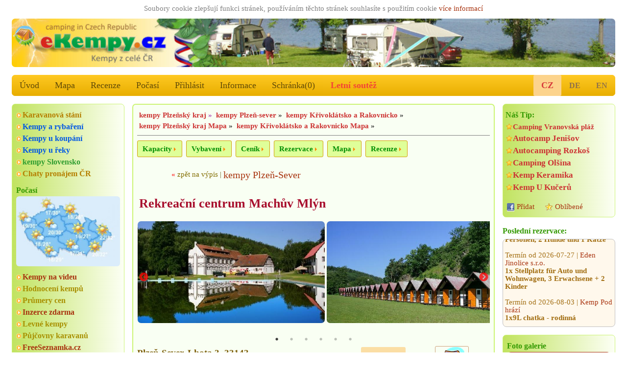

--- FILE ---
content_type: text/html; charset=utf-8
request_url: https://ekempy.cz/plzensky-kraj/plzen-sever/714-rekreacni-centrum-machuv-mlyn-plzen-sever
body_size: 16119
content:


<!DOCTYPE html>
<html lang="cs">
<head>

<title>Rekreační centrum Machův Mlýn - Plzeň-Sever, Plzeň-sever | eKempy.cz</title>

	<meta charset="utf-8" />
	<meta http-equiv="Content-Type" content="text/html; charset=utf-8"/>
  <meta name="author" content="eKempy.cz" />
  <meta name="page-topic" content="eKempy.cz Rekreační centrum Machův Mlýn Plzeň-Sever Plzeň-sever, detail kemp, kempy česko, mapa, kemping, campsites, autokempy, stany, chatky, mobilní domy, bungalovy, tábořiště, camp, hodnocení recenze ceny fotky mapa, www camping cz dovolená ubytování apartmány" />  
  <meta name="robots" content="index,follow" />	 
   
	<meta name="MobileOptimized" content="600"/> 
	<meta name="viewport" content="width=device-width, initial-scale=1.0, user-scalable=1, target-densitydpi=medium-dpi" />
	<meta name="HandheldFriendly" content="True" />	

	<link rel="home" href="https://www.ekempy.cz" />
  <meta name="language" content="cs" />	
	
  <meta name="description" content="Rekreační centrum Machův Mlýn Plzeň-Sever, Plzeň-sever, Machův mlýn je oblíbené středisko letní rekreace situované v chráněné oblasti Kř.. INFORMACE, ceny, foto, mapa, hodnocení, online rezervace levněji u majitele, ubytování.. bungalovy, kempová místa, karavany, chatky, pokoje, apartmány, mobilní domy, stany" />
  <meta name="keywords" content="eKempy.cz Rekreační centrum Machův Mlýn Plzeň-Sever Plzeň-sever, detail kemp, kempy česko, mapa, kemping, campsites, autokempy, stany, chatky, mobilní domy, bungalovy, tábořiště, camp, hodnocení recenze ceny fotky mapa, www camping cz dovolená ubytování apartmány" />


  <meta name="twitter:image" content="https://www.ekempy.cz/img/cz/foto_640/454-machuv-mlyn-plzen-sever.jpg"/>
  <meta name="twitter:card" content="summary">
  <meta name="twitter:title" content="Rekreační centrum Machův Mlýn - Plzeň-Sever, Plzeň-sever | eKempy.cz">
  <meta name="twitter:description" content="Machův mlýn je oblíbené středisko letní rekreace situované v chráněné oblasti Křivoklátska. Leží v malebném údolí Javorn..">
  <meta name="twitter:url" content="https://www.ekempy.cz/plzensky-kraj/plzen-sever/714-rekreacni-centrum-machuv-mlyn-plzen-sever">
  
  <meta property="og:url" content="https://www.ekempy.cz/plzensky-kraj/plzen-sever/714-rekreacni-centrum-machuv-mlyn-plzen-sever"/>  
  <meta property="og:locale" content="cs" />
  <meta property="og:image" content="https://www.ekempy.cz/img/cz/foto_640/454-machuv-mlyn-plzen-sever.jpg"/>
  <meta property="og:title" content="Rekreační centrum Machův Mlýn - Plzeň-Sever, Plzeň-sever | eKempy.cz"/>
  <meta property="og:description" content="Machův mlýn je oblíbené středisko letní rekreace situované v chráněné oblasti Křivoklátska. Leží v malebném údolí Javorn.."/>
  <meta property="og:site_name" content="eKempy.cz"/>
  <meta property="place:location:latitude" content="49.9891"><meta property="place:location:longitude" content="13.6495"><meta property="place:city" content="Plzeň-Sever"><meta property="place:postal-code" content="33143"><meta property="og:type" content="place"/><link rel="canonical" href="https://www.ekempy.cz/plzensky-kraj/plzen-sever/714-rekreacni-centrum-machuv-mlyn-plzen-sever"><meta property="place:country" content="Česko">
  
  
  <link rel="apple-touch-icon" sizes="180x180" href="https://www.ekempy.cz/images/logo_180.png" />
  <link rel="icon" type="image/png" sizes="32x32" href="https://www.ekempy.cz/images/logo_32.png" />
  <link rel="icon" type="image/png" sizes="16x16" href="https://www.ekempy.cz/images/logo_16.png" />
  <link rel="icon" type="image/svg+xml" href="https://www.ekempy.cz/images/logo.svg">
  <link rel="icon" href="https://www.ekempy.cz/images/logo_ico.ico">
  
<link rel="stylesheet" href="/css/w3.css">
<link rel="stylesheet" href="/css/design.css">
<link rel="stylesheet" href="/css/media.css">
<link rel="stylesheet" type="text/css" href="/js/slick/slick.css?v2022" media="all">
<link rel="stylesheet" type="text/css" href="/js/slick/slick-theme.css?v2022" media="all">

<link rel="stylesheet" type="text/css" href="/js/owl-carousel/assets/owl.transitions.css" media="all" />
<link rel="stylesheet" type="text/css" href="/js/owl-carousel/assets/owl.carousel.css" media="all" />

<link rel="stylesheet" type="text/css" href="/js/fancybox-master/dist/jquery.fancybox.min.css" media="all" />
</head>

  <script async src="https://pagead2.googlesyndication.com/pagead/js/adsbygoogle.js?client=ca-pub-9502376536968499" crossorigin="anonymous"></script>
  
<script type="text/javascript" src="/js/schr.js"></script><body class="w3-myfont">
 <div class="" id="global_c0"><div style="text-align:center;color:gray;padding:2px;width:100%;">Soubory cookie zlepšují funkci stránek, používáním těchto stránek souhlasíte s použitím cookie 
 <a href="https://policies.google.com/technologies/partner-sites" target="_blank">více informací</a>

	   </div> 
<header class="m-header w3-hide-small"><img src="https://www.ekempy.cz/images/header_cz0.jpg" alt="eKempy.cz">
</header>
<header class="m-header w3-hide-medium w3-hide-large"><a href="/" style="padding:0px;"><img src="/images/header600_cz0.jpg" alt="eKempy.cz"></a>
</header>

<div class="w3-bar w3-amber m-radius w3-large w3-hide-small m-alista">    <!-- menu -->
  <a href="/" class="w3-bar-item w3-button w3-mobile w3-opacity" alt="Úvod">Úvod</a>
  <a href="/mapa/cesko" class="w3-bar-item w3-button w3-mobile w3-opacity" alt="Mapa">Mapa</a>
<a href="/recenze" class="w3-bar-item w3-button w3-mobile w3-opacity" alt="Recenze">Recenze</a>

  <a href="/pocasi" class="w3-bar-item w3-button w3-mobile w3-opacity" alt="Počasí">Počasí</a>
  <a href="https://www.ekempy.cz/prihlasit" class="w3-bar-item w3-button w3-mobile w3-opacity" alt="Přihlásit">Přihlásit</a>      
  <a href="/informace" class="w3-bar-item w3-button w3-mobile w3-opacity" alt="Informace">Informace</a>
  <a href="/schranka" class="w3-bar-item w3-button w3-mobile w3-opacity" id="s_tl" alt="Schránka">Schránka(<span id="s_pocet">0</span>)</a>
<a href="/letni-soutez" title="Letní soutěž 2026, vyhrajte pobyty zadarmo.." class="w3-bar-item w3-button w3-text-red w3-mobile"><b>Letní soutěž</b></a>	
	<div class="lang">
  
	  <a href="https://www.ekempy.cz/plzensky-kraj/plzen-sever/714-rekreacni-centrum-machuv-mlyn-plzen-sever" class="w3-bar-item w3-button akt" alt="česky">CZ</a>
      <a href="https://www.campingplatze.cz/plzensky-kraj/plzen-sever/714-rekreacni-centrum-machuv-mlyn-plzen-sever" class="w3-bar-item w3-button" alt="Deutsch">DE</a>
      <a href="https://www.czechcamping.com/plzensky-kraj/plzen-sever/714-rekreacni-centrum-machuv-mlyn-plzen-sever" class="w3-bar-item w3-button" alt="English">EN</a></div>      
</div>

<div class="w3-bar w3-green w3-xlarge w3-hide-large w3-hide-medium" style="position:sticky; top:0px;z-index:111;max-height:52px;overflow:unset;">
  <a href="#" class="w3-button w3-bar-item w3-hover-blue" onclick="w3_open(); return false;">&#9776;</a>

  <a href="/" class="w3-bar-item w3-button w3-hover-blue">&#8962;</a>
  <a href="/hledani" class="w3-bar-item w3-button w3-hover-blue" alt="Hledat">Hledat</a>
  <a href="/schranka" class="w3-bar-item w3-button w3-hover-blue" alt="Schránka">Schránka(<span id="s_pocet1">0</span>)</a>
  <a href="/mapa/cesko" class="w3-bar-item w3-button w3-hover-blue" alt="Mapa">Mapa</a>   
  
<div class="w3-sidebar w3-bar-block w3-border w3-xlarge w3-hide-large w3-hide-medium w3-animate-opacity" style="display:none;" id="mySidebar">
  <a href="/recenze" class="w3-bar-item w3-button w3-hover-blue" alt="Recenze">Recenze</a>
  <a href="/pocasi" class="w3-bar-item w3-button w3-hover-blue" alt="Počasí">🌤️ Počasí</a>
  <a href="/informace" class="w3-bar-item w3-button w3-hover-blue" alt="Informace">Informace</a>
  <a href="https://www.ekempy.cz/prihlasit" class="w3-bar-item w3-button w3-hover-blue" alt="Přihlásit">Přihlásit</a><a href="/letni-soutez" class="w3-bar-item w3-button w3-hover-blue" style="color:#CF2518;" alt="Letní soutěž"><b>Letní soutěž</b></a><a href="/facebook" class="w3-bar-item w3-button w3-hover-blue" alt="Facebook">✨ Facebook akce slevy</a><a href="https://www.ekempy.cz/plzensky-kraj/plzen-sever/714-rekreacni-centrum-machuv-mlyn-plzen-sever" class="w3-bar-item w3-button  w3-hover-blue w3-right" alt="česky">CZ verze</a>
      <a href="https://www.campingplatze.cz/plzensky-kraj/plzen-sever/714-rekreacni-centrum-machuv-mlyn-plzen-sever" class="w3-bar-item w3-button w3-hover-blue" alt="Deutsch">DE version</a>
      <a href="https://www.czechcamping.com/plzensky-kraj/plzen-sever/714-rekreacni-centrum-machuv-mlyn-plzen-sever" class="w3-bar-item w3-button w3-hover-blue" alt="English">EN version</a>
           
</div>

</div><div class="w3-row">
   <div class="w3-col w3-left m3 w3-hide-small" style="width:20%; min-width:200px; max-width:260px; padding-right:16px;">  
<div class="w3-container m-stin our-tip">  <div class="m-odkaz">  	<a href="/karavanova-stani" class="fo5" alt="Karavanová stání">Karavanová stání</a>  	<a href="/hledani?co1=kempy-pro-rybare" class="c13" alt="Kempy a rybaření">Kempy a rybaření</a>  	<a href="/kempy-u-vody" class="c13" alt="Kempy u koupání">Kempy u koupání</a>  	<a href="/cesko/reky" class="c13" alt="Kempy u řeky">Kempy u řeky</a>  	<a href="https://www.ekempy.sk" class="fo4" alt="kempy Slovensko">kempy Slovensko</a> <a target=\"_blank\" href="https://www.topchaty.cz" class="fo5" alt="Chaty k pronájmu" title="Chaty k pronájmu z celé ČR na TopChaty.cz">Chaty pronájem ČR</a>  </div>  <div class="wheater">
          <h2>Počasí</h2>
          <a href="/pocasi" alt="Počasí">
            <img class="ib" src="/images/pocasi_cz.jpg" title="Počasí Česko" >
          </a>
        </div>  <div class="m-odkaz"><a href="/video" alt="Kempy na videu">Kempy na videu</a>  	<a href="/hodnoceni" class="c15" alt="Hodnocení kempů">Hodnocení kempů</a>  	<a href="/prumery-cen" class="c15" alt="Průmery cen">Průmery cen</a>  	<a href="/inzerce" alt="Inzerce">Inzerce zdarma</a>  	<a href="/levne-kempy" class="c15" alt="Levné kempy">Levné kempy</a>  	<a href="/pujcovny-karavanu" class="c15" alt="Půjčovny karavanů">Půjčovny karavanů</a>  	<a target=\"_blank\" href="https://www.freeseznamka.cz" alt="seznamka">FreeSeznamka.cz</a>  </div>
</div>	
	<div class="w3-container m-stin kemp-list gallery1">
    <h2>Nejbližší v okolí:</h2>
		<div class="list a100a">			    
      <div class="item">
        <h3>
          <a href="/stredocesky-kraj/rakovnik/627-rekreacni-stredisko-pohoda-zvikovec">Rekreační středisko POHODA</a>
        </h3>
        <div class="img">
          <a href="/stredocesky-kraj/rakovnik/627-rekreacni-stredisko-pohoda-zvikovec">
            <img src="https://www.ekempy.cz/img/cz/foto_132/2577-rs-u-nejdeckych-zvikovec-kostelik.jpg" alt="Rekreační středisko POHODA" title="Rekreační středisko POHODA" />
          </a>
        </div>
        <div class="text">
          <strong>Zvíkovec</strong>
          <span>5Km</span>
        </div>
      </div>			    
      <div class="item">
        <h3>
          <a href="/plzensky-kraj/rokycany/457-kemp-zvikovec-u-varskych">Kemp Zvíkovec U Varských</a>
        </h3>
        <div class="img">
          <a href="/plzensky-kraj/rokycany/457-kemp-zvikovec-u-varskych">
            <img src="https://www.ekempy.cz/img/cz/foto_132/1053-kemp-zvikovec-u-varskych-zvikovec.jpg" alt="Kemp Zvíkovec U Varských" title="Kemp Zvíkovec U Varských" />
          </a>
        </div>
        <div class="text">
          <strong>Zvíkovec</strong>
          <span>5Km</span>
        </div>
      </div>			    
      <div class="item">
        <h3>
          <a href="/plzensky-kraj/rokycany/1466-kemp-pod-mostem-zvikovec">Kemp Pod mostem Zvíkovec</a>
        </h3>
        <div class="img">
          <a href="/plzensky-kraj/rokycany/1466-kemp-pod-mostem-zvikovec">
            <img src="https://www.ekempy.cz/img/cz/foto_132/6350-kemp-pod-mostem-zvikovec.jpg" alt="Kemp Pod mostem Zvíkovec" title="Kemp Pod mostem Zvíkovec" />
          </a>
        </div>
        <div class="text">
          <strong>Zvíkovec</strong>
          <span>5Km</span>
        </div>
      </div>			    
      <div class="item">
        <h3>
          <a href="/plzensky-kraj/rokycany/1161-kemp-a-taboriste-u-mloka-trimany">Kemp a tábořiště U Mloka</a>
        </h3>
        <div class="img">
          <a href="/plzensky-kraj/rokycany/1161-kemp-a-taboriste-u-mloka-trimany">
            <img src="https://www.ekempy.cz/img/cz/foto_132/4532-kemp-u-bobika-trimany.jpg" alt="Kemp a tábořiště U Mloka" title="Kemp a tábořiště U Mloka" />
          </a>
        </div>
        <div class="text">
          <strong>Třímany</strong>
          <span>6Km</span>
        </div>
      </div>			    
      <div class="item">
        <h3>
          <a href="/plzensky-kraj/plzen-sever/713-vodacke-taboriste-u-potucku-hlince">Vodácké tábořiště U potůčků</a>
        </h3>
        <div class="img">
          <a href="/plzensky-kraj/plzen-sever/713-vodacke-taboriste-u-potucku-hlince">
            <img src="https://www.ekempy.cz/img/cz/foto_132/1271-vodacke-taboriste-u-potucku-hlince.jpg" alt="Vodácké tábořiště U potůčků" title="Vodácké tábořiště U potůčků" />
          </a>
        </div>
        <div class="text">
          <strong>Hlince</strong>
          <span>6Km</span>
        </div>
      </div>			    
      <div class="item">
        <h3>
          <a href="/plzensky-kraj/plzen-sever/1802-rekreacni-stredisko-u-vozehaku-kozlany">Rekreační středisko U Vožeháku</a>
        </h3>
        <div class="img">
          <a href="/plzensky-kraj/plzen-sever/1802-rekreacni-stredisko-u-vozehaku-kozlany">
            <img src="https://www.ekempy.cz/img/cz/foto_132/10319-rekreacni-stredisko-u-vozehaku-kozlany.jpg" alt="Rekreační středisko U Vožeháku" title="Rekreační středisko U Vožeháku" />
          </a>
        </div>
        <div class="text">
          <strong>Kožlany</strong>
          <span>7Km</span>
        </div>
      </div>			    
      <div class="item">
        <h3>
          <a href="/stredocesky-kraj/rakovnik/1775-ubytovani-cechuv-mlyn-hrebecniky">Ubytování Čechův Mlýn</a>
        </h3>
        <div class="img">
          <a href="/stredocesky-kraj/rakovnik/1775-ubytovani-cechuv-mlyn-hrebecniky">
            <img src="https://www.ekempy.cz/img/cz/foto_132/9631-cechuv-mlyn-hrebecniky.jpg" alt="Ubytování Čechův Mlýn" title="Ubytování Čechův Mlýn" />
          </a>
        </div>
        <div class="text">
          <strong>Hřebečníky</strong>
          <span>8Km</span>
        </div>
      </div>			    
      <div class="item">
        <h3>
          <a href="/plzensky-kraj/plzen-sever/479-areal-na-rybarne-bohy">Areál Na Rybárně</a>
        </h3>
        <div class="img">
          <a href="/plzensky-kraj/plzen-sever/479-areal-na-rybarne-bohy">
            <img src="https://www.ekempy.cz/img/cz/foto_132/1209-areal-na-rybarne-bohy.jpg" alt="Areál Na Rybárně" title="Areál Na Rybárně" />
          </a>
        </div>
        <div class="text">
          <strong>Bohy </strong>
          <span>9Km</span>
        </div>
      </div>			    
      <div class="item">
        <h3>
          <a href="/stredocesky-kraj/rakovnik/621-kemp-ahoj-skryje-u-rakovnika">Kemp Ahoj</a>
        </h3>
        <div class="img">
          <a href="/stredocesky-kraj/rakovnik/621-kemp-ahoj-skryje-u-rakovnika">
            <img src="https://www.ekempy.cz/images/ico_logo.gif" alt="Kemp Ahoj" title="Kemp Ahoj" />
          </a>
        </div>
        <div class="text">
          <strong>Skryje u Rakovníka</strong>
          <span>9Km</span>
        </div>
      </div><br>
		</div>
	</div><div class="tagy1"><a href="https://www.ekempy.cz/cesko/machuv-kraj" class="fo5" alt="kempy Máchův kraj" title="kempy Máchův kraj">kempy Máchův kraj</a> <a href="https://www.ekempy.cz/cesko/oderske-vrchy" class="fo1" alt="kempy Oderské vrchy" title="kempy Oderské vrchy">kempy Oderské vrchy</a> <a href="https://www.ekempy.cz/cesko/jizerske-hory" class="fo5" alt="kempy Jizerské hory" title="kempy Jizerské hory">kempy Jizerské hory</a> <a href="https://www.ekempy.cz/cesko/podkrkonosi" class="fo4" alt="kempy Podkrkonoší" title="kempy Podkrkonoší">kempy Podkrkonoší</a> <a href="https://www.ekempy.cz/cesko/luhacovicko-vizovicka" class="fo3" alt="kempy Luhačovicko, Vizovická vrchovina" title="kempy Luhačovicko, Vizovická vrchovina">kempy Luhačovicko, Vizovická vrchovina</a> <a href="https://www.ekempy.cz/cesko/zdarske-vrchy" class="fo5" alt="kempy Žďárské vrchy" title="kempy Žďárské vrchy">kempy Žďárské vrchy</a> <a href="https://www.ekempy.cz/cesko/krusne-hory" class="fo3" alt="kempy Krušné hory" title="kempy Krušné hory">kempy Krušné hory</a> <a href="https://www.ekempy.cz/cesko/posumavi" class="fo4" alt="kempy Pošumaví" title="kempy Pošumaví">kempy Pošumaví</a> </div><div class="w3-container m-stin sch2"><div class="m-odkaz"><a href="https://www.topchaty.cz" target="_blank">TopChaty v ČR</a></div>
<a href="https://www.topchaty.cz" target="_blank" class="m-foto-scale he2"><img title="TopChaty z celé ČR" src="/images/promo_chata.jpg">Chaty k pronájmu z celé ČR nejlepší zimní pobyty bez provize..</a><br><a href="https://www.topchaty.cz/kralovehradecky-kraj/rychnov-nad-kneznou/1171-orlicke-zahori-77" target="_blank" class="m-foto-scale he2" alt="Orlické Záhoří 77"><img alt="Orlické Záhoří 77, Jadrná" title="TopChaty.cz - Orlické Záhoří 77, Jadrná" src="https://www.topchaty.cz/img/cc/foto_216/996-orlicke-zahori-77-jadrna.jpg" /><br><b>Orlické Záhoří 77</b><br></a><br><a href="https://www.topchaty.cz/zlinsky-kraj/vsetin/98-chalupa-bzove" target="_blank" class="m-foto-scale he2" alt="Chalupa Bzové"><img alt="Chalupa Bzové, Karolinka" title="TopChaty.cz - Chalupa Bzové, Karolinka" src="https://www.topchaty.cz/img/cc/foto_216/5088-chalupa-bzove-karolinka.jpg" /><br><b>Chalupa Bzové</b><br></a><br><a href="https://www.topchaty.cz/olomoucky-kraj/sumperk/394-chata-horalka" target="_blank" class="m-foto-scale he2" alt="Chata Horalka"><img alt="Chata Horalka, Kouty nad Desnou" title="TopChaty.cz - Chata Horalka, Kouty nad Desnou" src="https://www.topchaty.cz/img/cc/foto_216/5653-chata-horalka-kouty-nad-desnou.jpg" /><br><b>Chata Horalka</b><br></a></div><div class="w3-container m-stin gallery-title"><h2>Zajímavé foto</h2><div class="list">
      <div><a href="https://www.ekempy.cz/kraj-vysocina/pelhrimov/140-kemp-vyskytna-u-pelhrimova" alt="Kemp Vyskytná" class="m-foto-scale">
        <img alt="Kemp Vyskytná" title="Kemp Vyskytná, Vyskytná u Pelhřimova" src="https://www.ekempy.cz/img/cz/foto_216/12404-kemp-vyskytna-vyskytna-u-pelhrimova.jpg"/></a>
        <a href="https://www.ekempy.cz/kraj-vysocina/pelhrimov/140-kemp-vyskytna-u-pelhrimova" alt="Kemp Vyskytná" title="Kemp Vyskytná, Českomoravská vrchovina">Kemp Vyskytná</a>
      </div>
      <div><a href="https://www.ekempy.cz/moravskoslezsky-kraj/frydek-mistek/1420-kemp-pod-husaruvkou-sobesovice" alt="Kemp Pod Husarůvkou" class="m-foto-scale">
        <img alt="Kemp Pod Husarůvkou" title="Kemp Pod Husarůvkou, Soběšovice" src="https://www.ekempy.cz/img/cz/foto_216/8891-kemp-pod-husaruvkou-sobesovice.jpg"/></a>
        <a href="https://www.ekempy.cz/moravskoslezsky-kraj/frydek-mistek/1420-kemp-pod-husaruvkou-sobesovice" alt="Kemp Pod Husarůvkou" title="Kemp Pod Husarůvkou, Beskydy a Valašsko">Kemp Pod Husarůvkou</a>
      </div>
      <div><a href="https://www.ekempy.cz/jihocesky-kraj/jindrichuv-hradec/181-autokemp-jindris-jindrichuv-hradec" alt="Autokemp Jindřiš" class="m-foto-scale">
        <img alt="Autokemp Jindřiš" title="Autokemp Jindřiš, Jindřichův Hradec" src="https://www.ekempy.cz/img/cz/foto_216/10277-autokemp-jindris-jindrichuv-hradec.jpg"/></a>
        <a href="https://www.ekempy.cz/jihocesky-kraj/jindrichuv-hradec/181-autokemp-jindris-jindrichuv-hradec" alt="Autokemp Jindřiš" title="Autokemp Jindřiš, Česká Kanada">Autokemp Jindřiš</a>
      </div>
      <div><a href="https://www.ekempy.cz/kralovehradecky-kraj/jicin/538-kemp-dachova-horice-podkrkonosi" alt="Kemp DACHOVA" class="m-foto-scale">
        <img alt="Kemp DACHOVA" title="Kemp DACHOVA, Hořice v Podkrkonoší" src="https://www.ekempy.cz/img/cz/foto_216/19906-kemp-alegro-horice-v-podkrkonosi.jpg"/></a>
        <a href="https://www.ekempy.cz/kralovehradecky-kraj/jicin/538-kemp-dachova-horice-podkrkonosi" alt="Kemp DACHOVA" title="Kemp DACHOVA, Podkrkonoší">Kemp DACHOVA</a>
      </div>
      <div><a href="https://www.ekempy.cz/ustecky-kraj/litomerice/1611-fkk-kemp-ustek-bez-plavek" alt="FKK kemp Úštěk (bez plavek)" class="m-foto-scale">
        <img alt="FKK kemp Úštěk (bez plavek)" title="FKK kemp Úštěk (bez plavek), Úštěk" src="https://www.ekempy.cz/img/cz/foto_216/10835-fkk-kemp-ustek-bez-plavek.jpg"/></a>
        <a href="https://www.ekempy.cz/ustecky-kraj/litomerice/1611-fkk-kemp-ustek-bez-plavek" alt="FKK kemp Úštěk (bez plavek)" title="FKK kemp Úštěk (bez plavek), České Středohoří">FKK kemp Úštěk (bez plavek)</a>
      </div>
      <div><a href="https://www.ekempy.cz/zlinsky-kraj/uherske-hradiste/51-eurocamping-bojkovice" alt="Eurocamping Bojkovice" class="m-foto-scale">
        <img alt="Eurocamping Bojkovice" title="Eurocamping Bojkovice, Bojkovice" src="https://www.ekempy.cz/img/cz/foto_216/9903-eurocamping-bojkovice.jpg"/></a>
        <a href="https://www.ekempy.cz/zlinsky-kraj/uherske-hradiste/51-eurocamping-bojkovice" alt="Eurocamping Bojkovice" title="Eurocamping Bojkovice, Slovácko">Eurocamping Bojkovice</a>
      </div></div></div>	
	<div class="w3-container m-stin kemp-list gallery1 a100a">
    <a href="/hodnoceni" alt="Nejvíce zobrazované:"><h2>Nejvíce zobrazované:</h2></a>
		<div class="list">			    
      <div class="item">
        <h3>
          <a href="/plzensky-kraj/plzen-sever/407-kemp-keramika-hracholusky" alt="Kemp Keramika">Kemp Keramika</a>
        </h3>
        <div class="img">
          <a href="/plzensky-kraj/plzen-sever/407-kemp-keramika-hracholusky" alt="Kemp Keramika">
            <img src="https://www.ekempy.cz/img/cz/foto_216/5374-kemp-keramika-hracholusky.jpg" alt="Kemp Keramika" title="Kemp Keramika" />
          </a>
        </div>
        <div class="text">
          <strong>Hracholusky</strong>
          <span>1772x</span>
        </div>
      </div>			    
      <div class="item">
        <h3>
          <a href="/jihocesky-kraj/cesky-krumlov/130-camping-olsina-lipno-cerna-v-posumavi" alt="Camping Olšina - Lipno">Camping Olšina - Lipno</a>
        </h3>
        <div class="img">
          <a href="/jihocesky-kraj/cesky-krumlov/130-camping-olsina-lipno-cerna-v-posumavi" alt="Camping Olšina - Lipno">
            <img src="https://www.ekempy.cz/img/cz/foto_216/11305-camping-olsina-lipno-cerna-v-posumavi.jpg" alt="Camping Olšina - Lipno" title="Camping Olšina - Lipno" />
          </a>
        </div>
        <div class="text">
          <strong>Černá v Pošumaví</strong>
          <span>1524x</span>
        </div>
      </div>			    
      <div class="item">
        <h3>
          <a href="/jihocesky-kraj/cesky-krumlov/205-autocamp-jenisov-lipno-horni-plana" alt="Autocamp Jenišov - Lipno">Autocamp Jenišov - Lipno</a>
        </h3>
        <div class="img">
          <a href="/jihocesky-kraj/cesky-krumlov/205-autocamp-jenisov-lipno-horni-plana" alt="Autocamp Jenišov - Lipno">
            <img src="https://www.ekempy.cz/img/cz/foto_216/2768-autocamp-jenisov-lipno-horni-plana.jpg" alt="Autocamp Jenišov - Lipno" title="Autocamp Jenišov - Lipno" />
          </a>
        </div>
        <div class="text">
          <strong>Horní Planá</strong>
          <span>1432x</span>
        </div>
      </div>			    
      <div class="item">
        <h3>
          <a href="/ustecky-kraj/litomerice/334-kemp-ustek-jezera-chmelar" alt="Kemp Úštěk u jezera Chmelař">Kemp Úštěk u jezera Chmelař</a>
        </h3>
        <div class="img">
          <a href="/ustecky-kraj/litomerice/334-kemp-ustek-jezera-chmelar" alt="Kemp Úštěk u jezera Chmelař">
            <img src="https://www.ekempy.cz/img/cz/foto_216/3125-kemp-ustek-u-jezera-chmelar.jpg" alt="Kemp Úštěk u jezera Chmelař" title="Kemp Úštěk u jezera Chmelař" />
          </a>
        </div>
        <div class="text">
          <strong>Úštěk</strong>
          <span>1413x</span>
        </div>
      </div>			    
      <div class="item">
        <h3>
          <a href="/jihomoravsky-kraj/znojmo/83-vranovska-plaz-holiday-park-nad-dyji" alt="Vranovská pláž - Holiday park">Vranovská pláž - Holiday park</a>
        </h3>
        <div class="img">
          <a href="/jihomoravsky-kraj/znojmo/83-vranovska-plaz-holiday-park-nad-dyji" alt="Vranovská pláž - Holiday park">
            <img src="https://www.ekempy.cz/img/cz/foto_216/12060-camping-vranovska-plaz-vranov-nad-dyji.jpg" alt="Vranovská pláž - Holiday park" title="Vranovská pláž - Holiday park" />
          </a>
        </div>
        <div class="text">
          <strong>Vranov nad Dyjí</strong>
          <span>1297x</span>
        </div>
      </div>			    
      <div class="item">
        <h3>
          <a href="/jihocesky-kraj/ceske-budejovice/131-camping-restaurant-bezdrev-hluboka-nad-vltavou" alt="Camping &amp; Restaurant BEZDREV">Camping &amp; Restaurant BEZDREV</a>
        </h3>
        <div class="img">
          <a href="/jihocesky-kraj/ceske-budejovice/131-camping-restaurant-bezdrev-hluboka-nad-vltavou" alt="Camping &amp; Restaurant BEZDREV">
            <img src="https://www.ekempy.cz/img/cz/foto_216/18665-camping-amp-restaurant-bezdrev-hluboka-nad-vltavou.jpg" alt="Camping &amp; Restaurant BEZDREV" title="Camping &amp; Restaurant BEZDREV" />
          </a>
        </div>
        <div class="text">
          <strong>Hluboká nad Vltavou</strong>
          <span>1251x</span>
        </div>
      </div>
		</div>
	</div>	
	<div class="w3-container m-stin kemp-list gallery1 a100a">
    <a href="/recenze"><h2>Nejlépe hodnocené:</h2></a>
		<div class="list">			    
      <div class="item">
        <h3>
          <a href="/pardubicky-kraj/usti-nad-orlici/1574-camp-horni-lipka-kraliky">Camp Horní Lipka</a>
        </h3>
        <div class="img">
          <a href="/pardubicky-kraj/usti-nad-orlici/1574-camp-horni-lipka-kraliky">
            <img src="https://www.ekempy.cz/img/cz/foto_216/7246-camp-horni-lipka-kraliky.jpg" alt="Camp Horní Lipka" title="Camp Horní Lipka, hodnoceno 34x" />
          </a>
        </div>
        <div class="text">
          <strong>Králíky</strong>
          <span style="font-size:120%;" title="34x">4.85 bodů   </span>       
        </div>
      </div>			    
      <div class="item">
        <h3>
          <a href="/moravskoslezsky-kraj/bruntal/1850-minikemp-harta-leskovec-nad-moravici">Minikemp Harta</a>
        </h3>
        <div class="img">
          <a href="/moravskoslezsky-kraj/bruntal/1850-minikemp-harta-leskovec-nad-moravici">
            <img src="https://www.ekempy.cz/img/cz/foto_216/11597-minikemp-leskovec-leskovci-nad-moravici.jpg" alt="Minikemp Harta" title="Minikemp Harta, hodnoceno 13x" />
          </a>
        </div>
        <div class="text">
          <strong>Leskovec nad Moravicí</strong>
          <span style="font-size:120%;" title="13x">4.77 bodů   </span>       
        </div>
      </div>			    
      <div class="item">
        <h3>
          <a href="/ustecky-kraj/decin/1759-pension-a-kemp-vyhlidka-stara-oleska">Pension a Kemp Vyhlídka</a>
        </h3>
        <div class="img">
          <a href="/ustecky-kraj/decin/1759-pension-a-kemp-vyhlidka-stara-oleska">
            <img src="https://www.ekempy.cz/img/cz/foto_216/9192-pension-a-kemp-vyhlidka-stara-oleska.jpg" alt="Pension a Kemp Vyhlídka" title="Pension a Kemp Vyhlídka, hodnoceno 11x" />
          </a>
        </div>
        <div class="text">
          <strong>Stará Oleška</strong>
          <span style="font-size:120%;" title="11x">4.73 bodů   </span>       
        </div>
      </div>			    
      <div class="item">
        <h3>
          <a href="/zlinsky-kraj/vsetin/1227-kemp-pod-pustevnami-prostredni-becva">Kemp pod Pustevnami</a>
        </h3>
        <div class="img">
          <a href="/zlinsky-kraj/vsetin/1227-kemp-pod-pustevnami-prostredni-becva">
            <img src="https://www.ekempy.cz/img/cz/foto_216/18197-kemp-pod-pustevnami-prostredni-becva.jpg" alt="Kemp pod Pustevnami" title="Kemp pod Pustevnami, hodnoceno 14x" />
          </a>
        </div>
        <div class="text">
          <strong>Prostřední Bečva</strong>
          <span style="font-size:120%;" title="14x">4.71 bodů   </span>       
        </div>
      </div>			    
      <div class="item">
        <h3>
          <a href="/kralovehradecky-kraj/trutnov/501-autocamp-slunecna-cerny-dul">Autocamp Slunečná</a>
        </h3>
        <div class="img">
          <a href="/kralovehradecky-kraj/trutnov/501-autocamp-slunecna-cerny-dul">
            <img src="https://www.ekempy.cz/img/cz/foto_216/13423-autocamp-slunecna-cerny-dul.jpg" alt="Autocamp Slunečná" title="Autocamp Slunečná, hodnoceno 14x" />
          </a>
        </div>
        <div class="text">
          <strong>Černý Důl</strong>
          <span style="font-size:120%;" title="14x">4.64 bodů   </span>       
        </div>
      </div>			    
      <div class="item">
        <h3>
          <a href="/jihocesky-kraj/tabor/262-kemp-fousek-drachov">Kemp Fousek </a>
        </h3>
        <div class="img">
          <a href="/jihocesky-kraj/tabor/262-kemp-fousek-drachov">
            <img src="https://www.ekempy.cz/img/cz/foto_216/17938-kemp-fousek-u-sloupu-sobeslav.jpg" alt="Kemp Fousek " title="Kemp Fousek , hodnoceno 15x" />
          </a>
        </div>
        <div class="text">
          <strong>Dráchov</strong>
          <span style="font-size:120%;" title="15x">4.6 bodů   </span>       
        </div>
      </div>
		</div>
	</div>  <br>
<script async src="//pagead2.googlesyndication.com/pagead/js/adsbygoogle.js"></script>
<ins class="adsbygoogle" style="display:inline-block;width:100%;height:200px"
     data-ad-client="ca-pub-9502376536968499"
     data-ad-slot="3609774773"></ins>
<script>
    (adsbygoogle = window.adsbygoogle || []).push({});
</script></div>
	<div class="w3-col w3-right m3 w3-hide-small w3-hide-medium" style="width:20%; min-width:200px; max-width:260px; padding-left:16px;"> 	<!-- sloupec prava -->
  <div class="w3-container m-stin gallery-title"><div class="m-tip"><h2>Náš Tip:</h2><a href="https://www.ekempy.cz/jihomoravsky-kraj/znojmo/83-camping-vranovska-plaz-nad-dyji" class="ma" title="Jižní Morava, Vranovská přehrada" alt="Camping Vranovská pláž">Camping Vranovská pláž</a><a href="https://www.ekempy.cz/jihocesky-kraj/cesky-krumlov/205-autocamp-jenisov-lipno-horni-plana" title="Lipno, Jižní Čechy" alt="Autocamp Jenišov">Autocamp Jenišov</a><a href="https://www.ekempy.cz/kralovehradecky-kraj/nachod/485-autocamping-rozkos-ceska-skalice" title="Česká Skalice, jezero Rozkoš" alt="Autocamping Rozkoš">Autocamping Rozkoš</a><a href="https://www.ekempy.cz/jihocesky-kraj/cesky-krumlov/130-camping-olsina-lipno-cerna-v-posumavi" title="Lipno, Jižní Čechy" alt="Camping Olšina">Camping Olšina</a><a href="https://www.ekempy.cz/plzensky-kraj/plzen-sever/407-kemp-keramika-hracholusky" title="Hracholusky, Hracholuská přehrada, Plzeň-sever" alt="Kemp Keramika">Kemp Keramika</a><a href="https://www.ekempy.cz/jihocesky-kraj/cesky-krumlov/365-kemp-u-kuceru-zlata-koruna" title="Český Krumlov, Vltava, Jižní Čechy" alt="Kemp U Kučerů">Kemp U Kučerů</a></div>  <div class="m-share">
          <a target="_blank" class="fb" href="https://www.facebook.com/share.php?u=https://www.ekempy.cz" title="Přidat stránku na facebook">Přidat</a>
          <a href="#" class="favorite" rel="sidebar" onclick="return AddFavorite(this,document.location.href,document.title);" title="Rekreační centrum Machův Mlýn - eKempy.cz">Oblíbené</a>
        <br>        </div>
      </div>
		<h2 style="margin-top:16px">Poslední rezervace:</h2>
		
        <div class="m-move-y" style="height:180px;">
          <p class="move" style="line-height: 110%;">
			    Termín od 2026-06-12 | <a href="/1838">Rekreační areál Ontario</a><br><br>Termín od 2026-08-15 | <a href="/221">Autokempink Dřenice</a><br><b>109 und 108 mit Strom, 4 Personen, 2 Hunde und 1 Katze</b><br><br>Termín od 2026-07-27 | <a href="/511">Eden Jinolice s.r.o.</a><br><b>1x Stellplatz für Auto und Wohnwagen, 3 Erwachsene + 2 Kinder</b><br><br>Termín od 2026-08-03 | <a href="/259">Kemp Pod hrází</a><br><b>1x9L chatka - rodinná</b><br><br>Termín od 2026-07-02 | <a href="/1043">KEMP Pod Smrkem</a><br><b>1x1 lůžková chata, 1x4 lůžková, 3x 3 lůžková </b><br><br>Termín od 2026-06-18 | <a href="/104">Autokemp Apollo</a><br><b>chatka 2 osoby</b><br><br>Termín od 2026-08-25 | <a href="/514">Koupaliště a kemp Pecka</a><br><b>4 L chatka4 L apartmán </b><br><br>Termín od 2026-01-03 | <a href="/481">RS Sycherák</a><br><b>10218.05.202622.05.2026</b><br><br>Termín od 2026-08-15 | <a href="/336">Autokemp Bílina Kyselka</a><br><b>1 chatka pro 2 osoby</b><br><br>Termín od 2026-07-10 | <a href="/336">Autokemp Bílina Kyselka</a><br><b>5L chata (5 osob) a 4L (4 osoby) novější</b><br><br>
		      </p>
        </div><div class="w3-container m-stin gallery"><h2>Foto galerie</h2>

      <a href="https://www.ekempy.cz/img/cz/foto_640/454-machuv-mlyn-plzen-sever.jpg" class="fancy" rel="gallery3" data-fancybox="gallery3" data-loop="true" data-caption=""> 
        <img src="https://www.ekempy.cz/img/cz/foto_216/454-machuv-mlyn-plzen-sever.jpg" alt="Rekreační centrum Machův Mlýn " title="1. Rekreační centrum Machův Mlýn, Plzeň-Sever"/>
      </a>
        <span></span>

      <a href="https://www.ekempy.cz/img/cz/foto_640/3309-machuv-mlyn-plzen-sever.jpg" class="fancy" rel="gallery3" data-fancybox="gallery3" data-loop="true" data-caption=""> 
        <img src="https://www.ekempy.cz/img/cz/foto_216/3309-machuv-mlyn-plzen-sever.jpg" alt="Rekreační centrum Machův Mlýn " title="2. Rekreační centrum Machův Mlýn, Plzeň-Sever"/>
      </a>
        <span></span>

      <a href="https://www.ekempy.cz/img/cz/foto_640/3310-machuv-mlyn-plzen-sever.jpg" class="fancy" rel="gallery3" data-fancybox="gallery3" data-loop="true" data-caption=""> 
        <img src="https://www.ekempy.cz/img/cz/foto_216/3310-machuv-mlyn-plzen-sever.jpg" alt="Rekreační centrum Machův Mlýn " title="3. Rekreační centrum Machův Mlýn, Plzeň-Sever"/>
      </a>
        <span></span>

      <a href="https://www.ekempy.cz/img/cz/foto_640/3311-machuv-mlyn-plzen-sever.jpg" class="fancy" rel="gallery3" data-fancybox="gallery3" data-loop="true" data-caption="pokoje"> 
        <img src="https://www.ekempy.cz/img/cz/foto_216/3311-machuv-mlyn-plzen-sever.jpg" alt="Rekreační centrum Machův Mlýn pokoje" title="4. Rekreační centrum Machův Mlýn, Plzeň-Sever"/>
      </a>
        <span>pokoje</span>

      <a href="https://www.ekempy.cz/img/cz/foto_640/3312-machuv-mlyn-plzen-sever.jpg" class="fancy" rel="gallery3" data-fancybox="gallery3" data-loop="true" data-caption="pokoj"> 
        <img src="https://www.ekempy.cz/img/cz/foto_216/3312-machuv-mlyn-plzen-sever.jpg" alt="Rekreační centrum Machův Mlýn pokoj" title="5. Rekreační centrum Machův Mlýn, Plzeň-Sever"/>
      </a>
        <span>pokoj</span>

      <a href="https://www.ekempy.cz/img/cz/foto_640/3313-machuv-mlyn-plzen-sever.jpg" class="fancy" rel="gallery3" data-fancybox="gallery3" data-loop="true" data-caption="bazén"> 
        <img src="https://www.ekempy.cz/img/cz/foto_216/3313-machuv-mlyn-plzen-sever.jpg" alt="Rekreační centrum Machův Mlýn bazén" title="6. Rekreační centrum Machův Mlýn, Plzeň-Sever"/>
      </a>
        <span>bazén</span></div><div class="w3-container m-stin sch2"><div class="m-odkaz"><a href="https://www.topchaty.cz" target="_blank">TopChaty v ČR</a></div>
<a href="https://www.topchaty.cz" target="_blank" class="m-foto-scale he2"><img title="TopChaty z celé ČR" src="/images/promo_chata.jpg">Chaty k pronájmu z celé ČR nejlepší zimní pobyty bez provize..</a><br><a href="https://www.topchaty.cz/liberecky-kraj/jablonec-nad-nisou/496-chata-rejdice" target="_blank" class="m-foto-scale he2" alt="Chata Rejdice"><img alt="Chata Rejdice, Rejdice" title="TopChaty.cz - Chata Rejdice, Rejdice" src="https://www.topchaty.cz/img/cc/foto_216/3521-chata-rejdice.jpg" /><br><b>Chata Rejdice</b><br></a><br><a href="https://www.topchaty.cz/jihocesky-kraj/jindrichuv-hradec/716-ubytovani-cimer" target="_blank" class="m-foto-scale he2" alt="Ubytování Číměř"><img alt="Ubytování Číměř, Číměř" title="TopChaty.cz - Ubytování Číměř, Číměř" src="https://www.topchaty.cz/img/cc/foto_216/2705-ubytovani-cimer.jpg" /><br><b>Ubytování Číměř</b><br></a><br><a href="https://www.topchaty.cz/jihomoravsky-kraj/hodonin/589-apartman-v-mikulcicich" target="_blank" class="m-foto-scale he2" alt="Apartmán v Mikulčicích"><img alt="Apartmán v Mikulčicích, Mikulčice" title="TopChaty.cz - Apartmán v Mikulčicích, Mikulčice" src="https://www.topchaty.cz/img/cc/foto_216/3184-apartman-v-mikulcicich-mikulcice.jpg" /><br><b>Apartmán v Mikulčicích</b><br></a></div><div class="w3-container m-stin gallery-title"><h2>Zajímavé foto</h2><div class="list">
      <div><a href="https://www.ekempy.cz/jihocesky-kraj/jindrichuv-hradec/166-rekreacni-zarizeni-u-kaplicky-maly-ratmirov" alt="Rekreační zařízení U Kapličky" class="m-foto-scale">
        <img alt="Rekreační zařízení U Kapličky" title="Rekreační zařízení U Kapličky, Malý Ratmírov" src="https://www.ekempy.cz/img/cz/foto_216/10576-rekreacni-zarizeni-u-kaplicky-maly-ratmirov.jpg"/></a>
        <a href="https://www.ekempy.cz/jihocesky-kraj/jindrichuv-hradec/166-rekreacni-zarizeni-u-kaplicky-maly-ratmirov" alt="Rekreační zařízení U Kapličky" title="Rekreační zařízení U Kapličky, Česká Kanada">Rekreační zařízení U Kapličky</a>
      </div>
      <div><a href="https://www.ekempy.cz/ustecky-kraj/litomerice/1611-fkk-kemp-ustek-bez-plavek" alt="FKK kemp Úštěk (bez plavek)" class="m-foto-scale">
        <img alt="FKK kemp Úštěk (bez plavek)" title="FKK kemp Úštěk (bez plavek), Úštěk" src="https://www.ekempy.cz/img/cz/foto_216/10835-fkk-kemp-ustek-bez-plavek.jpg"/></a>
        <a href="https://www.ekempy.cz/ustecky-kraj/litomerice/1611-fkk-kemp-ustek-bez-plavek" alt="FKK kemp Úštěk (bez plavek)" title="FKK kemp Úštěk (bez plavek), České Středohoří">FKK kemp Úštěk (bez plavek)</a>
      </div>
      <div><a href="https://www.ekempy.cz/zlinsky-kraj/vsetin/940-kemp-ranc-bystricka" alt="Kemp Ranč Bystřička" class="m-foto-scale">
        <img alt="Kemp Ranč Bystřička" title="Kemp Ranč Bystřička, Bystřička" src="https://www.ekempy.cz/img/cz/foto_216/10021-kemp-ranc-bystricka.jpg"/></a>
        <a href="https://www.ekempy.cz/zlinsky-kraj/vsetin/940-kemp-ranc-bystricka" alt="Kemp Ranč Bystřička" title="Kemp Ranč Bystřička, Beskydy a Valašsko">Kemp Ranč Bystřička</a>
      </div>
      <div><a href="https://www.ekempy.cz/stredocesky-kraj/rakovnik/611-kemp-u-jezu-racice" alt="Kemp U Jezu Račice" class="m-foto-scale">
        <img alt="Kemp U Jezu Račice" title="Kemp U Jezu Račice, Račice" src="https://www.ekempy.cz/img/cz/foto_216/17479-taboriste-u-jezu-racice.jpg"/></a>
        <a href="https://www.ekempy.cz/stredocesky-kraj/rakovnik/611-kemp-u-jezu-racice" alt="Kemp U Jezu Račice" title="Kemp U Jezu Račice, Křivoklátsko a Rakovnicko">Kemp U Jezu Račice</a>
      </div>
      <div><a href="https://www.ekempy.cz/jihocesky-kraj/cesky-krumlov/130-camping-olsina-lipno-cerna-v-posumavi" alt="Camping Olšina - Lipno" class="m-foto-scale">
        <img alt="Camping Olšina - Lipno" title="Camping Olšina - Lipno, Černá v Pošumaví" src="https://www.ekempy.cz/img/cz/foto_216/11304-camping-olsina-lipno-cerna-v-posumavi.jpg"/></a>
        <a href="https://www.ekempy.cz/jihocesky-kraj/cesky-krumlov/130-camping-olsina-lipno-cerna-v-posumavi" alt="Camping Olšina - Lipno" title="Camping Olšina - Lipno, Lipno a okolí">Camping Olšina - Lipno</a>
      </div>
      <div><a href="https://www.ekempy.cz/zlinsky-kraj/zlin/40-resort-amp-camp-desna-slusovice" alt="RESORT &amp; CAMP Dešná " class="m-foto-scale">
        <img alt="RESORT &amp; CAMP Dešná " title="RESORT &amp; CAMP Dešná , Slušovice" src="https://www.ekempy.cz/img/cz/foto_216/19195-resort-amp-camp-desna-slusovice.jpg"/></a>
        <a href="https://www.ekempy.cz/zlinsky-kraj/zlin/40-resort-amp-camp-desna-slusovice" alt="RESORT &amp; CAMP Dešná " title="RESORT &amp; CAMP Dešná , Beskydy a Valašsko">RESORT &amp; CAMP Dešná </a>
      </div>
      <div><a href="https://www.ekempy.cz/jihomoravsky-kraj/znojmo/120-penzion-a-camp-havraniky" alt="Penzion a Camp Havraníky" class="m-foto-scale">
        <img alt="Penzion a Camp Havraníky" title="Penzion a Camp Havraníky, Havraníky" src="https://www.ekempy.cz/img/cz/foto_216/11045-penzion-camp-havraniky.jpg"/></a>
        <a href="https://www.ekempy.cz/jihomoravsky-kraj/znojmo/120-penzion-a-camp-havraniky" alt="Penzion a Camp Havraníky" title="Penzion a Camp Havraníky, Vranov, Podyjí">Penzion a Camp Havraníky</a>
      </div>
      <div><a href="https://www.ekempy.cz/jihocesky-kraj/ceske-budejovice/131-camping-restaurant-bezdrev-hluboka-nad-vltavou" alt="Camping &amp; Restaurant BEZDREV" class="m-foto-scale">
        <img alt="Camping &amp; Restaurant BEZDREV" title="Camping &amp; Restaurant BEZDREV, Hluboká nad Vltavou" src="https://www.ekempy.cz/img/cz/foto_216/18665-camping-amp-restaurant-bezdrev-hluboka-nad-vltavou.jpg"/></a>
        <a href="https://www.ekempy.cz/jihocesky-kraj/ceske-budejovice/131-camping-restaurant-bezdrev-hluboka-nad-vltavou" alt="Camping &amp; Restaurant BEZDREV" title="Camping &amp; Restaurant BEZDREV, Jihočeské rybníky">Camping &amp; Restaurant BEZDREV</a>
      </div>
      <div><a href="https://www.ekempy.cz/jihocesky-kraj/cesky-krumlov/130-camping-olsina-lipno-cerna-v-posumavi" alt="Camping Olšina - Lipno" class="m-foto-scale">
        <img alt="Camping Olšina - Lipno" title="Camping Olšina - Lipno, Černá v Pošumaví" src="https://www.ekempy.cz/img/cz/foto_216/11305-camping-olsina-lipno-cerna-v-posumavi.jpg"/></a>
        <a href="https://www.ekempy.cz/jihocesky-kraj/cesky-krumlov/130-camping-olsina-lipno-cerna-v-posumavi" alt="Camping Olšina - Lipno" title="Camping Olšina - Lipno, Lipno a okolí">Camping Olšina - Lipno</a>
      </div>
      <div><a href="https://www.ekempy.cz/jihocesky-kraj/cesky-krumlov/1008-chaty-u-lesa-karlovy-dvory-horni-plana" alt="Chaty u lesa Karlovy Dvory" class="m-foto-scale">
        <img alt="Chaty u lesa Karlovy Dvory" title="Chaty u lesa Karlovy Dvory, Horní Planá" src="https://www.ekempy.cz/img/cz/foto_216/17002-chaty-u-lesa-karlovy-dvory-horni-plana.jpg"/></a>
        <a href="https://www.ekempy.cz/jihocesky-kraj/cesky-krumlov/1008-chaty-u-lesa-karlovy-dvory-horni-plana" alt="Chaty u lesa Karlovy Dvory" title="Chaty u lesa Karlovy Dvory, Lipno a okolí">Chaty u lesa Karlovy Dvory</a>
      </div>
      <div><a href="https://www.ekempy.cz/jihocesky-kraj/jindrichuv-hradec/906-autokemp-komornik-kunzak" alt="Autokemp Komorník" class="m-foto-scale">
        <img alt="Autokemp Komorník" title="Autokemp Komorník, Kunžak" src="https://www.ekempy.cz/img/cz/foto_216/7995-autokemp-komornik-kunzak.jpg"/></a>
        <a href="https://www.ekempy.cz/jihocesky-kraj/jindrichuv-hradec/906-autokemp-komornik-kunzak" alt="Autokemp Komorník" title="Autokemp Komorník, Česká Kanada">Autokemp Komorník</a>
      </div>
      <div><a href="https://www.ekempy.cz/jihomoravsky-kraj/breclav/104-autokemp-apollo-lednice" alt="Autokemp Apollo" class="m-foto-scale">
        <img alt="Autokemp Apollo" title="Autokemp Apollo, Lednice" src="https://www.ekempy.cz/img/cz/foto_216/9871-atc-apollo-lednice.jpg"/></a>
        <a href="https://www.ekempy.cz/jihomoravsky-kraj/breclav/104-autokemp-apollo-lednice" alt="Autokemp Apollo" title="Autokemp Apollo, Pálava">Autokemp Apollo</a>
      </div>
      <div><a href="https://www.ekempy.cz/liberecky-kraj/ceska-lipa/1094-chatova-osada-jachta-u-machova-jezera-stare-splavy" alt="Chatová osada Jachta u Máchova jezera" class="m-foto-scale">
        <img alt="Chatová osada Jachta u Máchova jezera" title="Chatová osada Jachta u Máchova jezera, Staré Splavy" src="https://www.ekempy.cz/img/cz/foto_216/15541-chatova-osada-jachta-u-machova-jezera-stare-splavy.jpg"/></a>
        <a href="https://www.ekempy.cz/liberecky-kraj/ceska-lipa/1094-chatova-osada-jachta-u-machova-jezera-stare-splavy" alt="Chatová osada Jachta u Máchova jezera" title="Chatová osada Jachta u Máchova jezera, Máchův kraj">Chatová osada Jachta u Máchova jezera</a>
      </div>
      <div><a href="https://www.ekempy.cz/karlovarsky-kraj/cheb/220-atc-jadran-frantiskovy-lazne" alt="ATC Jadran" class="m-foto-scale">
        <img alt="ATC Jadran" title="ATC Jadran, Františkovy Lázně" src="https://www.ekempy.cz/img/cz/foto_216/20159-atc-jadran-frantiskovy-lazne.jpg"/></a>
        <a href="https://www.ekempy.cz/karlovarsky-kraj/cheb/220-atc-jadran-frantiskovy-lazne" alt="ATC Jadran" title="ATC Jadran, Západočeské lázně">ATC Jadran</a>
      </div>
      <div><a href="https://www.ekempy.cz/pardubicky-kraj/usti-nad-orlici/1804-autokemp-celorocni-stani-dolni-morava" alt="Autokemp a celoroční stání Dolní Morava" class="m-foto-scale">
        <img alt="Autokemp a celoroční stání Dolní Morava" title="Autokemp a celoroční stání Dolní Morava, Dolní Morava" src="https://www.ekempy.cz/img/cz/foto_216/18256-autokemp-dolni-morava-sportovni-areal.jpg"/></a>
        <a href="https://www.ekempy.cz/pardubicky-kraj/usti-nad-orlici/1804-autokemp-celorocni-stani-dolni-morava" alt="Autokemp a celoroční stání Dolní Morava" title="Autokemp a celoroční stání Dolní Morava, Kralický Sněžník">Autokemp a celoroční stání Dolní Morava</a>
      </div>
      <div><a href="https://www.ekempy.cz/zlinsky-kraj/vsetin/44-camping-roznov-pod-radhostem" alt="Camping Rožnov " class="m-foto-scale">
        <img alt="Camping Rožnov " title="Camping Rožnov , Rožnov pod Radhoštěm" src="https://www.ekempy.cz/img/cz/foto_216/12294-camping-roznov-roznov-pod-radhostem.jpg"/></a>
        <a href="https://www.ekempy.cz/zlinsky-kraj/vsetin/44-camping-roznov-pod-radhostem" alt="Camping Rožnov " title="Camping Rožnov , Beskydy a Valašsko">Camping Rožnov </a>
      </div></div></div>  <br>
<script async src="//pagead2.googlesyndication.com/pagead/js/adsbygoogle.js"></script>
<ins class="adsbygoogle" style="display:inline-block;width:100%;height:200px"
     data-ad-client="ca-pub-9502376536968499"
     data-ad-slot="3609774773"></ins>
<script>
    (adsbygoogle = window.adsbygoogle || []).push({});
</script>    
    </div>
  <div class="w3-rest m6"> 	<!-- sloupec prostr -->


     <div class="w3-container m-stin stin1_karta kemp-detail discussion">
     

        <div class="nav-list-kemp">
          <a href="/cesko/plzensky-kraj">kempy Plzeňský kraj</a><i>»</i>
          <a href="/cesko/plzensky-kraj/plzen-sever">kempy Plzeň-sever</a>»
          <a href="/cesko/krivoklatsko-rakovnicko">kempy Křivoklátsko a Rakovnicko</a>»
          <br>
          <a href="/mapa/cesko/plzensky-kraj">kempy Plzeňský kraj Mapa</a>»
          <a href="/mapa/cesko/krivoklatsko-rakovnicko">kempy Křivoklátsko a Rakovnicko Mapa</a>»
        </div>
       
        <div class="page-nav">
          <a href="#kapacity">Kapacity</a>
          <a href="#vybaveni">Vybavení</a>
          <a href="#cenik">Ceník </a>
          <a href="#rezervace">Rezervace</a>
          <a href="#mapa">Mapa</a>
          <a href="#recenze">Recenze</a>
        </div>      
        <div class="control-btn">
          
          
          <span class="back-btn">« <a href="javascript:history.back();">zpět na výpis</a></span><i> | </i><span class="cat"><a class="" href="/hledani/?t=Plze%C5%88-Sever" title="kempy Plzeň-Sever">kempy Plzeň-Sever</a></span>
          
                 
        </div>
        
        
                <a class="a100a" href="/plzensky-kraj/plzen-sever/714-rekreacni-centrum-machuv-mlyn-plzen-sever"><h1>Rekreační centrum Machův Mlýn</h1></a>
                
                <section class="variable slider"><a href="https://www.ekempy.cz/img/cz/foto_640/454-machuv-mlyn-plzen-sever.jpg" class="fancy" rel="gallery2" data-fancybox="gallery2"  data-loop="true" data-caption="Rekreační centrum Machův Mlýn: "><img src="https://www.ekempy.cz/img/cz/foto_640/454-machuv-mlyn-plzen-sever.jpg" alt="Rekreační centrum Machův Mlýn " title="Rekreační centrum Machův Mlýn, Plzeň-Sever" /><span></span></a><a href="https://www.ekempy.cz/img/cz/foto_640/3309-machuv-mlyn-plzen-sever.jpg" class="fancy" rel="gallery2" data-fancybox="gallery2"  data-loop="true" data-caption="Rekreační centrum Machův Mlýn: "><img src="https://www.ekempy.cz/img/cz/foto_640/3309-machuv-mlyn-plzen-sever.jpg" alt="Rekreační centrum Machův Mlýn " title="Rekreační centrum Machův Mlýn, Plzeň-Sever" /><span></span></a><a href="https://www.ekempy.cz/img/cz/foto_640/3310-machuv-mlyn-plzen-sever.jpg" class="fancy" rel="gallery2" data-fancybox="gallery2"  data-loop="true" data-caption="Rekreační centrum Machův Mlýn: "><img src="https://www.ekempy.cz/img/cz/foto_640/3310-machuv-mlyn-plzen-sever.jpg" alt="Rekreační centrum Machův Mlýn " title="Rekreační centrum Machův Mlýn, Plzeň-Sever" /><span></span></a><a href="https://www.ekempy.cz/img/cz/foto_640/3311-machuv-mlyn-plzen-sever.jpg" class="fancy" rel="gallery2" data-fancybox="gallery2"  data-loop="true" data-caption="Rekreační centrum Machův Mlýn: pokoje"><img src="https://www.ekempy.cz/img/cz/foto_640/3311-machuv-mlyn-plzen-sever.jpg" alt="Rekreační centrum Machův Mlýn pokoje" title="Rekreační centrum Machův Mlýn, Plzeň-Sever" /><span>pokoje</span></a><a href="https://www.ekempy.cz/img/cz/foto_640/3312-machuv-mlyn-plzen-sever.jpg" class="fancy" rel="gallery2" data-fancybox="gallery2"  data-loop="true" data-caption="Rekreační centrum Machův Mlýn: pokoj"><img src="https://www.ekempy.cz/img/cz/foto_640/3312-machuv-mlyn-plzen-sever.jpg" alt="Rekreační centrum Machův Mlýn pokoj" title="Rekreační centrum Machův Mlýn, Plzeň-Sever" /><span>pokoj</span></a><a href="https://www.ekempy.cz/img/cz/foto_640/3313-machuv-mlyn-plzen-sever.jpg" class="fancy" rel="gallery2" data-fancybox="gallery2"  data-loop="true" data-caption="Rekreační centrum Machův Mlýn: bazén"><img src="https://www.ekempy.cz/img/cz/foto_640/3313-machuv-mlyn-plzen-sever.jpg" alt="Rekreační centrum Machův Mlýn bazén" title="Rekreační centrum Machův Mlýn, Plzeň-Sever" /><span>bazén</span></a></section>       
        
        <div class="location block">
          <div class="col-text">
            <ul>
              <li><span class="texta"><strong>Plzeň-Sever</strong>, Lhota 3, 33143</span>
              <a href="" class="a1" style="float:right;margin-right:20px;" OnClick="open_win('https://www.google.com/maps/dir/Plzen-sever/Brno');return false;">Najít trasu »</a>
			  </li>
              <li><span class="name">Okres:</span><strong>Plzeň-sever</strong></li>
              <li><span class="name">Kraj:</span>Plzeňský kraj</li>
              <li><span class="name">Oblast:</span><strong>Křivoklátsko a Rakovnicko</strong></li>
            </ul>
            <ul class="no-space">
              <li><span class="name">Provozní doba:</span><span class="text">01.05. - 31.10.</span> <span class="name">Nadm.výška:</span>400 m.n.m.</li>
              
            </ul>
   
          </div>
          
          <div class="img">
            <img alt="Rekreační centrum Machův Mlýn, Plzeň-Sever" src="/images/ico_logo.gif" />
            <div class="add" id="sd714"><span id=\'s714\'>Schránka</span><a href="#" onclick="a_schr('714|');return false;"></a></div>
          </div>
          
          
          
        </div>
               
        <div class="main-desc">
          <p>Machův mlýn je oblíbené středisko letní rekreace situované v chráněné oblasti Křivoklátska. Leží v malebném údolí Javornického potoka, obklopené lesy, vzdálené 70 km od Prahy. Díky nedotčené přírodě je vhodné k rekreaci a ozdravným pobytům. Především je využívané k turistice a cyklistice. Ve středisku je bohatá možnost sportovního vyžití, což přímo vybízí ke strávení aktivní dovolené. Kapacita 220 lůžek. </p>
        </div>
        
        <h2 id="kontakt">Kontakt</h2>
        <div class="contact block">
          <div class="cols">
            <div class="col">
              <ul>
                <li><span class="name">Telefon:</span><span class="text"><a href="tel:00420739263669">739 263 669</a></span></li>
                <li><span class="name">Telefon 2:</span><span class="text"><a href="tel:00420603708099">603 708 099</a></span></li>
              </ul>
            </div>
            <div class="col">
              <ul>
                <li><span class="text"><a href="#" rel="nofollow" onclick="open_win('/redir.php?id=714'); return false;">www.machuvmlyn.cz</a><i>»</i></span></li><li class="w3-hide-small"><a href="#rezervace" class="anchor"><b>Zaslat rezervaci/dotaz</b></a></li>
                
              </ul>
            </div>
          </div>
          <div class="cols"><span class="w3-hide-medium w3-hide-large"><a href="#rezervace" class="anchor"><b>Zaslat rezervaci/dotaz</b></a></span></div>
        </div><h2 id="kapacity">Kapacity</h2>  <div class="capacity block">
          <ul>
              <li><div class="name">Stany místa:</div><div class="kapa">ne</div></li>
              <li><div class="name">Kempová místa:</div><div class="kapa">ne</div></li>
              <li><div class="name">Bungalovy/Chatky:</div><div class="kapa">ano, 4L a 6L chatka</div></li>
              <li><div class="name">Budovy(pokoje/app):</div><div class="kapa">ano, 2-3L pokoje<br><span>Kuchyňka</span><span>Sprcha</span><span>WC</span></div></li>
            </ul>
        </div>  <h2>Nabídka</h2>
        <div class="info-list"><strong class="name">Nabídka občerstvení:</strong><p>přímo v kempu je restaurace</p><strong class="name">Nabídka koupání:</strong><p>koupaliště</p><strong class="name">Nabídka sportu a zábavy:</strong><p>Certifikace: Cyklisté vítáni. Pro sportovní využití hřiště, koupaliště a také hřiště pro děti. </p><strong class="name">Nabídka turistiky:</strong> <img src="/images/ico_search1.gif" border="0"> <strong><a class="k2" href="https://www.ymapy.cz/gps/49_9891/13_6495" target="_blank" title="Zobrazit místa v okolí kempu" >Turistika</a> »</strong> <br /><p>Chříč (0 km) - zámek
Hradiště nad Javornicí (3 km) - hrad
Zvíkovec (4 km) - zámek
Krašov (5 km) - zřícenina
Krakovec (5 km) - zřícenina
Hřešihlavy (5 km) - zámek</p>   </div>           
        <h2 id="vybaveni">Vybavení</h2>
        <div class="check-acc"> 
          <div class="cols">
            <strong class="name">Vybavení kempu:</strong>
            <div class="col">
              <ul>
                <li  class="select">Pitná voda společná</li>
                <li  class="select">Toalety</li>
                <li  class="select">Teplá sprcha</li>
                <li >Kuchyňka</li>
                <li >Pračka</li>
                <li >Dětské hřiště/baby room</li>
                
                <li >Bezbariérové toalety</li>
                <li >Bezbariérové sprchy</li>
                <li >Internet/WiFi/PC</li>
                <li >Recepce/Info centrum</li>
                <li >Služba 24 hodin denně</li>
                <li >Areál/kemp oplocen</li>
              </ul>
            </div>
            <div class="col">
              <ul>
                <li  class="select">Místo - přípojka el. proudu</li>
                <li style="display:none;">Místo - přípojka voda</li>
                <li >Místo - odpad/výlevka pro WC</li>
                <li >Poštovní schránka</li>
                <li  class="select">Společenská místnost</li>
                <li  class="select">Můžete mít zvíře</li>
                <li  class="select">Parkoviště</li>
                
                <li >Úschovna kol</li>
                <li  class="select">Ohniště/grilování</li>
                <li  class="select">Restaurace</li>
                <li >Obchod</li>
                <li >Platební karty</li>
                <li style="display:none;">QR okamžitá platba</li>
              </ul>
            </div>
          </div>            
          <div class="cols">     <div class="col">
              <strong class="name">Vybavení chatky/bungalovy:</strong>
              <ul>
				<li >Sprcha</li>
				<li >WC</li>
				<li >Voda</li>
				<li >Vytápění</li>
				<li >Internet/WiFi</li>
				<li >Televize</li>
				                
				<li >Lednice</li>
				<li >Kuchyňka/vařič</li>
				<li >Nádobí</li>
				<li  class="select">Lůžkoviny</li>
				<li >Přistýlka</li>
				<li >Elektrická zásuvka</li>
				<li style="display:none;">Bezbariérové ubytování</li>
				<li style="display:none;">klima</li>
				<li style="display:none;">Můžete mít zvíře</li>
              </ul>
            </div>    <div class="col">
              <strong class="name">Vybavení pokoje/apartmány:</strong>
              <ul>
				<li  class="select">Sprcha</li>
				<li  class="select">WC</li>
				<li  class="select">Voda</li>
				<li >Vytápění</li>
				<li >Internet/WiFi</li>
				<li  class="select">Televize</li>				
				<li >Bezbariérové ubytování</li>
				
				<li >Lednice</li>
				<li  class="select">Kuchyňka/vařič</li>
				<li >Nádobí</li>
				<li  class="select">Lůžkoviny</li>
				<li >Přistýlka</li>
				<li style="display:none;">klima</li><li style="display:none;">Můžete mít zvíře</li>        </ul>
            </div>
            
          </div> </div>


		<h2 id="cenik">Ceník</h2>
        
        
<div class="table block">
<table class="t0" width="100%">
<tr>
  <td class="k1"></td>
  <td class="k1">Sezóna(léto)</td>
  <td class="k1">Mimo sezónu</td>
  <td class="k1"></td>
  <td class="k1">Sezóna(léto)</td>
  <td class="k1">Mimo sezónu</td>
  
</tr>

<tr>
  <td>Osoba:</td>
  <td>- - </td>
  <td>- - </td>
  <td>Bus:</td>
  <td>- - </td>
  <td>- - </td>
</tr>

<tr>
  <td>Dítě:</td>
  <td>- - </td>
  <td>- - </td>
  <td>Elektřina:</td>
  <td>- - </td>
  <td>- - </td>
</tr>

<tr>
  <td>Stan:</td>
  <td>- - </td>
  <td>- - </td>
  <td>Zvíře:</td>
  <td>- - </td>
  <td>- - </td>
</tr>

<tr>
  <td>Auto:</td>
  <td>- - </td>
  <td>- - </td>
  <td>Poplatek:</td>
  <td>10Kč/den</td>
  <td>- - </td>
</tr>

<tr>
  <td>Moto:</td>
  <td>- - </td>
  <td>- - </td>
  <td>*Chatka:</td>
  <td>330Kč/den</td>
  <td>- - </td>
</tr>

<tr>
  <td>Karavan:</td>
  <td>- - </td>
  <td>- - </td>
  <td>*Budova:</td>
  <td>660Kč/den</td>
  <td>- - </td>
</tr>
<tr>
             <td colspan="6">4L chata 330 Kč/os./den včetně snídaně<br>
6L chata 440 Kč/os./den včetně snídaně<br>
5x 3L nebo 2L pokoj 660 Kč/os./den včetně snídaně</td>
		    </tr>
</table>
<span>* Cena může být za celou jednotku.<br>Aktuální ceník na <a href="#" rel="nofollow" onclick="open_win('/redir.php?id=714'); return false;">www.machuvmlyn.cz</a><i>»</i></span> 

</div>   
<h2 id="rezervace">Zaslat rezervaci/dotaz</h2>
          <div class="form reservation">                  
            <form>
            
              <div class="row" style="display:none;">
                  <div><b>Stany místa:</b> ne</div>

                  <input type="text" name="m_stany" id="m_stany714" placeholder="např.: 2 místa pro stany + 4 osoby a 4 děti + pes" value="" maxlength="90" />
                
              </div>
              <div class="row" style="display:none;">
                  <div><b>Kempová místa:</b> ne</div>

                  <input type="text" name="m_karavany" id="m_karavany714" placeholder="např.: 1 místo u vody + el.přípojka + 4 osoby a 2 děti + pes" value="" maxlength="90" />

              </div>
              
              <div class="row">
                  <div><b>Ubytování:</b>  4L a 6L chatka</div>

                  <input type="text" name="m_chatky" id="m_chatky714" placeholder="např.: 4L chatka a 4 osoby + lůžkoviny + topení" value="" maxlength="99" />
              
              </div>
              
              <div class="row">
                  <div><b>Budovy(pokoje/app):</b>  2-3L pokoje</div>

                  <input style="" type="text" name="m_budovy" id="m_budovy714" placeholder="např.: 2x 2L pokoj a 4 osoby" value="" maxlength="99" />
                 
              </div>
              
              <div class="cols">
                <div class="col">
                  <div class="row w3-left">
                    <label>Termín od:</label>
                    <div class="input">
                      <input style="min-width:130px;" type="date" name="m_termin" id="m_termin714" placeholder="např.: 2026-01-23" value="2026-01-23" maxlength="10" />
                    </div>
                  </div>
                </div>
                <div class="col">
                  <div class="row">
                    <label class="pocet">Počet nocí:</label>
                    <div class="input reservationi1">
                      <input name="m_pocet_noci" id="m_pocet_noci714" maxlength="2" value="" type="number">
                    </div>
                  </div>
                </div>
              </div>
              
              <div class="row">
                <label>Text:</label>
                <div class="input">
                  <textarea name="m_text" id="m_text714" placeholder="můžete poslat jen dotaz nebo upřesnit.. čas příjezdu, více auto/moto, zvíře, kuchyňka, jídlo, internet, lůžkoviny, skupinová akce/oslava, elektřina pro karavan.. můžete zaslat jen text.dotaz" maxlength="480"></textarea>
                </div>
              </div>
              
              <div class="row">
                <label>Jméno(a telefon):</label>
                <div class="input">
                      <input type="text" name="m_jmeno" id="m_jmeno714" placeholder="Jméno a nejlépe i váš telefon" maxlength="90" value=""/>
                </div>
              </div>

              <div class="row">
                <label>Váš email:</label>
                <div class="input">
                  <span style="position:absolute;left:68%;margin-top: 6px;"><input type="checkbox" style="width:auto;" name="m_kopie" id="m_kopie714" value="1" title="zaslat kopii také na váš email" checked/> zaslat kopii</span>
                  <input type="email" name="m_email" id="m_email714" value="@" maxlength="60"/>
                  </div>
              </div><div class="row" style="display:none">
                <label>Telefon:</label>
                <div class="input">
                      <input type="text" name="m_telefon" id="m_telefon714" placeholder="Telefon" maxlength="14" value=""/>
                </div>
              </div>
              
              <div class="row">
              
                  <div id="m_mes_send" class="row mes_green w3-animate-opacity"></div>
                  <div id="m_mes_send_red" class="row mes_red w3-animate-opacity"></div>
                  
                  <div id="m_btn0" class="row btn-line">
					<input type="submit" class="w3-button" value="Zaslat rezervaci/dotaz" onClick="send_dotaz('714','0');return false;" style="background:#9CEAF3;border:1px solid #cb0000;color: #876a00;"/>
                    <br>Rezervace bez provize přímo v zařízení.
                  </div>
                  

                
              </div>
            </form>
          </div>
	<h2 class="w3-left" id="mapa">Mapa</h2>
<a href="" class="w3-right a1" OnClick="open_win('https://www.google.com/maps/dir/?api=1&destination=Plzen-sever');return false;">Najít trasu »</a>	
		<div class="map-block">

<iframe
  width="100%"
  height="350"
  style="border:0px"
  loading="lazy"
  allowfullscreen
  referrerpolicy="no-referrer-when-downgrade"
  src="https://www.google.com/maps/embed/v1/place?key=AIzaSyDp2j3WdrsR5gJtyesii6ANPZFOsCtlWOo&zoom=11&q=49.9891,13.6495">
</iframe>

		</div>
<div class="w3-container w3-hide-large gallery"><h2>Foto galerie</h2><p>
		<a class="fancy" rel="gallery1" data-fancybox="gallery1" style="display:inline-block;float:left;width:32.999%;min-height:160px;padding: 0.01em 2px;overflow:hidden;" href="https://www.ekempy.cz/img/cz/foto_640/454-machuv-mlyn-plzen-sever.jpg" data-loop="true" data-caption="Rekreační centrum Machův Mlýn: "> 
        <img style="width:100%;object-fit:cover;max-height:140px;" alt="Rekreační centrum Machův Mlýn " title="Rekreační centrum Machův Mlýn, Plzeň-Sever, " src="https://www.ekempy.cz/img/cz/foto_216/454-machuv-mlyn-plzen-sever.jpg"/>
        <span></span>
    </a>
		<a class="fancy" rel="gallery1" data-fancybox="gallery1" style="display:inline-block;float:left;width:32.999%;min-height:160px;padding: 0.01em 2px;overflow:hidden;" href="https://www.ekempy.cz/img/cz/foto_640/3309-machuv-mlyn-plzen-sever.jpg" data-loop="true" data-caption="Rekreační centrum Machův Mlýn: "> 
        <img style="width:100%;object-fit:cover;max-height:140px;" alt="Rekreační centrum Machův Mlýn " title="Rekreační centrum Machův Mlýn, Plzeň-Sever, " src="https://www.ekempy.cz/img/cz/foto_216/3309-machuv-mlyn-plzen-sever.jpg"/>
        <span></span>
    </a>
		<a class="fancy" rel="gallery1" data-fancybox="gallery1" style="display:inline-block;float:left;width:32.999%;min-height:160px;padding: 0.01em 2px;overflow:hidden;" href="https://www.ekempy.cz/img/cz/foto_640/3310-machuv-mlyn-plzen-sever.jpg" data-loop="true" data-caption="Rekreační centrum Machův Mlýn: "> 
        <img style="width:100%;object-fit:cover;max-height:140px;" alt="Rekreační centrum Machův Mlýn " title="Rekreační centrum Machův Mlýn, Plzeň-Sever, " src="https://www.ekempy.cz/img/cz/foto_216/3310-machuv-mlyn-plzen-sever.jpg"/>
        <span></span>
    </a></p><p>
		<a class="fancy" rel="gallery1" data-fancybox="gallery1" style="display:inline-block;float:left;width:32.999%;min-height:160px;padding: 0.01em 2px;overflow:hidden;" href="https://www.ekempy.cz/img/cz/foto_640/3311-machuv-mlyn-plzen-sever.jpg" data-loop="true" data-caption="Rekreační centrum Machův Mlýn: pokoje"> 
        <img style="width:100%;object-fit:cover;max-height:140px;" alt="Rekreační centrum Machův Mlýn pokoje" title="Rekreační centrum Machův Mlýn, Plzeň-Sever, " src="https://www.ekempy.cz/img/cz/foto_216/3311-machuv-mlyn-plzen-sever.jpg"/>
        <span>pokoje</span>
    </a>
		<a class="fancy" rel="gallery1" data-fancybox="gallery1" style="display:inline-block;float:left;width:32.999%;min-height:160px;padding: 0.01em 2px;overflow:hidden;" href="https://www.ekempy.cz/img/cz/foto_640/3312-machuv-mlyn-plzen-sever.jpg" data-loop="true" data-caption="Rekreační centrum Machův Mlýn: pokoj"> 
        <img style="width:100%;object-fit:cover;max-height:140px;" alt="Rekreační centrum Machův Mlýn pokoj" title="Rekreační centrum Machův Mlýn, Plzeň-Sever, " src="https://www.ekempy.cz/img/cz/foto_216/3312-machuv-mlyn-plzen-sever.jpg"/>
        <span>pokoj</span>
    </a>
		<a class="fancy" rel="gallery1" data-fancybox="gallery1" style="display:inline-block;float:left;width:32.999%;min-height:160px;padding: 0.01em 2px;overflow:hidden;" href="https://www.ekempy.cz/img/cz/foto_640/3313-machuv-mlyn-plzen-sever.jpg" data-loop="true" data-caption="Rekreační centrum Machův Mlýn: bazén"> 
        <img style="width:100%;object-fit:cover;max-height:140px;" alt="Rekreační centrum Machův Mlýn bazén" title="Rekreační centrum Machův Mlýn, Plzeň-Sever, " src="https://www.ekempy.cz/img/cz/foto_216/3313-machuv-mlyn-plzen-sever.jpg"/>
        <span>bazén</span>
    </a></p></div><h2 id="recenze">Hodnocení</h2>     <div class="voting block">
           <b>Ohodnoťte teto zařízení:</b> 
           <span>nejhorší  
           <a href="#" title="1x bod velmi špatné" rel="nofollow" id="dv1" onMouseOver="vote('dv','1');" onMouseOut="voteno('dv','1');" onClick="vote_aj('714','1');return false;"></a>
           <a href="#" title="2x bod špatné" rel="nofollow" id="dv2" onMouseOver="vote('dv','2');" onMouseOut="voteno('dv','2');" onClick="vote_aj('714','2');return false;"></a>
           <a href="#" title="3x bod normální" rel="nofollow" id="dv3" onMouseOver="vote('dv','3');" onMouseOut="voteno('dv','3');" onClick="vote_aj('714','3');return false;"></a>
           <a href="#" title="4x bod lepší" rel="nofollow" id="dv4" onMouseOver="vote('dv','4');" onMouseOut="voteno('dv','4');" onClick="vote_aj('714','4');return false;"></a>
           <a href="#" title="5x bod nejlepší" rel="nofollow" id="dv5" onMouseOver="vote('dv','5');" onMouseOut="voteno('dv','5');" onClick="vote_aj('714','5');return false;"></a>
            nejlepší</span>
        </div>
        <input type="hidden" id="v_body" name="v_body" value="">
        <p id="vote1" class="zpoz voting block w3-animate-opacity" style="display:none;"></p>  <br><h2>Recenze</h2>

        <p class="tip">
          <a href="" class="showHide">Vložit nový názor <span>»</span></a>
        </p>   
        <div class="form comment-form">
          <form>

<input name="v_body" id="v_body" type="hidden" value="0"/>

            <div class="cols">
              <div class="col">
                <div class="row">
                  <label for="">Jméno:</label><div class="input"><input name="d_meno" id="d_meno" type="text" /></div>
                </div>
              </div>
              <div class="col">
                <div class="row">
                  <label for="">Email:</label><div class="input"><input name="d_mail" id="d_mail" title="Email nebude veřejně zobrazen" placeholder="name@email.com" type="text" value="@"/></div>
                </div>
              </div>
            </div>
            <div class="row">
              <label for="">Komentář:</label><div class="input"><textarea name="d_text" id="d_text" placeholder="Např. Byli jsme zde 4 dny v období 05/2024. Chatky byly čisté, kempová místa udržovaná, prostředí pěkné, dobré jídlo, příjemný personál, čisté záchody a umývárny, zajímavost v okolí, atd.."></textarea></div>
            </div>

            
            <div class="cols">

              <div class="col">
                <div class="row">
                <label for="">Hodnotím</label><div class="voting input">
 
           <a href="#" title="1x bod velmi špatné" rel="nofollow" id="fv1" onMouseOver="vote('fv','1');" onMouseOut="voteno('fv','1');" onclick="vote_oznac('fv','1');return false;"></a>
           <a href="#" title="2x bod špatné" rel="nofollow" id="fv2" onMouseOver="vote('fv','2');" onMouseOut="voteno('fv','2');" onclick="vote_oznac('fv','2');return false;"></a>
           <a href="#" title="3x bod normální" rel="nofollow" id="fv3" onMouseOver="vote('fv','3');" onMouseOut="voteno('fv','3');" onclick="vote_oznac('fv','3');return false;"></a>
           <a href="#" title="4x bod lepší" rel="nofollow" id="fv4" onMouseOver="vote('fv','4');" onMouseOut="voteno('fv','4');" onclick="vote_oznac('fv','4');return false;"></a>
           <a href="#" title="5x bod nejlepší" rel="nofollow" id="fv5" onMouseOver="vote('fv','5');" onMouseOut="voteno('fv','5');" onclick="vote_oznac('fv','5');return false;"></a> 
												    </div>
                </div>
              </div>
              
              <div class="col">
                <div class="row btn-line">
                  <input id="disk_button" type="submit" value="Vložit názor" onclick="disk_vloz('714');return false;" />
                  <span id="disk_cekani" class="w3-animate-opacity"><img src="/images/loading9.gif"/> <img src="/images/loading9.gif"/></span>
                </div>
              </div>
              
              <p id="disk_send" class="zpoz w3-animate-opacity" style="display:none;margin:0px;"></p>
            </div>
                    
          </form>
        </div>
        
        
            
        <div class="list">
          <div class="item">
            <div class="info">

              <div class="date">02. 07. 2023</div>
              <div class="name">Od: Ada</div>
              <div class="body"><img src="/images/karta_hlasovani_16.png" title="4x bod = lepší" /> <img src="/images/karta_hlasovani_16.png" title="4x bod = lepší" /> <img src="/images/karta_hlasovani_16.png" title="4x bod = lepší" /> <img src="/images/karta_hlasovani_16.png" title="4x bod = lepší" /> </div>
            </div>
            <div class="content">
              <p>Jezdíme sem často. S partou, s malýma dětma pod stan. Prostředí je úžasné, koupání a vyžití pro děti, výlety i procházky  a je tam klid. Nikdy kemp není narvaný lidmi k prasknutí. Max. tam kápnete na tábor. Nové umývárky příjemná změna. Jediné, co bych vytkla jsou naprosto nedostatečné snídaně, které jsou navíc podmínkou ubytování. Chyběla nám káva (nutne dokoupit v kiosku????‍♀️), ale i obyč. voda. Jako jediné pečivo byl pouze 2 dny starý chléb vhodný tak na topinky????. K pití pouze čaj z bandasky. Nejsme fajnovky, ale kdyz uz se to platí, cekala bych aspon to kafe a cerstvy rohlik. Je tedy co vylepsit. Ale stejne se radi vracime❤️</p>
            </div>
          </div>

        </div>    
        <div class="list">
          <div class="item">
            <div class="info">

              <div class="date">16. 06. 2022</div>
              <div class="name">Od: Robert</div>
              <div class="body"><img src="/images/karta_hlasovani_16.png" title="5x bod = nejlepší" /> <img src="/images/karta_hlasovani_16.png" title="5x bod = nejlepší" /> <img src="/images/karta_hlasovani_16.png" title="5x bod = nejlepší" /> <img src="/images/karta_hlasovani_16.png" title="5x bod = nejlepší" /> <img src="/images/karta_hlasovani_16.png" title="5x bod = nejlepší" /> </div>
            </div>
            <div class="content">
              <p>Bylo to bezva. A to jsme pouze spali pod širákem a mohli se koupat, sportovat a osvěžit se s třídou učňů. Naprosto dokonalé.</p>
            </div>
          </div>

        </div>    
        <div class="list">
          <div class="item">
            <div class="info">

              <div class="date">11. 07. 2020</div>
              <div class="name">Od: Leneee</div>
              <div class="body"></div>
            </div>
            <div class="content">
              <p>Byli jsme na týden v pokojích v budově s plnou penzí na začátku července. Byli jsme nadšení. Není to sice žádný luxus, ale ten jsme ani nehledali. Vpodstatě odpovídající ceně.
Krásné klidné místo, pokoje čisté, jídlo výborné, personál většinou příjemný, příjezdová cesta sice ne úplně standardní, ale jde v pohodě zvládnout.
Signál ani Wi-Fi není, ale na dovolené je to vlastně i vítané. 
Areál má různé atrakce a aktivity pro děti i dospělé. Ale počítejte, ze se krom volejbalového hřiště za vše platí a ne úplně málo.. Bazén byl čistý a každé ráno ho i čistili. 
Za nás jen doporučujeme ... normálním nenáročným rodinám s dětmi - úplně ideál! </p>
            </div>
          </div>

        </div>    
        <div class="list">
          <div class="item">
            <div class="info">

              <div class="date">12. 08. 2018</div>
              <div class="name">Od: Medulienka </div>
              <div class="body"></div>
            </div>
            <div class="content">
              <p>Jidlo dobre (brala bych vetsi porce), domluva s majiteli take v pohode, chatka (mezonetova) styl dětského tábora, možnosti vyžití mnoho, stačí si vybrat, ovsem bazén již špinavý - nevím jak často ho čistí. Pokud se ubytujete v chatce, socialy máte 100 - 200m daleko (je mi jasné, že na dětském táboře v noci nikdo do hlavní budovy nechodí). Za nejhorší považuji přístupnost celého objektu - cesta sjízdná jakýmkoliv terénním či služebním vozem, kdo má nízký podvozek, ať to ani nezkouší. </p>
            </div>
          </div>

        </div>    
        <div class="list">
          <div class="item">
            <div class="info">

              <div class="date">26. 07. 2018</div>
              <div class="name">Od: Myslík</div>
              <div class="body"><img src="/images/karta_hlasovani_16.png" title="3x bod = normální" /> <img src="/images/karta_hlasovani_16.png" title="3x bod = normální" /> <img src="/images/karta_hlasovani_16.png" title="3x bod = normální" /> </div>
            </div>
            <div class="content">
              <p>co se týká jídla tak dost dobré,jenom není většinou signál na telefonu,a wifi - majitel neprozradí heslo ani za poplatek,tak počítejte  s odříznutím od světa.Ubytování dobré.Čistota dobrá.</p>
            </div>
          </div>

        </div>    
        <div class="list">
          <div class="item">
            <div class="info">

              <div class="date">10. 06. 2010</div>
              <div class="name">Od: Lucie</div>
              <div class="body"></div>
            </div>
            <div class="content">
              <p>Pro obyčejné lidi,vyborná dovolená!!!</p>
            </div>
          </div>

        </div>  <div class="w3-text-blue">(zde jsou názory spokojených návštěvníků, všechny jsou v diskuzi, <a href="/recenze" >Diskuze »</a>)</div>
        <div class="control-btn">
          
          
          <span class="back-btn">« <a href="javascript:history.back();">zpět na výpis</a></span><i> | </i><span class="cat"><a class="" href="/hledani/?t=Plze%C5%88-Sever" title="kempy Plzeň-Sever">kempy Plzeň-Sever</a></span>
          
                 
        </div>
        
        
	</div>     
		
  </div>

	</div>
<footer class="">
  <div class="foot-wrap">
    <ul><li><a href="https://www.ekempy.cz">kempy</a>|</li><li><a href="https://www.czechcamping.com">Czech camping</a>|</li><li><a href="https://www.campingplatze.cz">Campingplätze</a>|</li><li><a href="/facebook">Facebook</a>|</li><li><a href="/recenze">Recenze</a>|</li><li><a href="/informace">Informace</a>|</li><li><a href="/mapa/cesko">Mapa</a>|</li><li><a href="/registrace">Registrace</a>|</li><li><a href="/sitemap">sitemap</a>|</li><li> info(z)eKempy.cz |</li><li>všechna práva vyhrazená, eKempy.cz (c) 2006-2026</li>
    </ul>
  </div><p>nejlepší <a href="https://www.ekempy.sk">kempy Slovensko</a> chatky bungalovy karavany, byty domy <a href="https://www.realites.cz">reality</a> na prodej a pronájem,
  obchodní a živnostenský rejstřík <a href="https://www.toplinks.cz">katalog odkazů</a> katastr <a href="https://www.ymapy.cz">mapy</a>, chalupy a <a href="https://www.topchaty.cz">chaty pronájem</a> česko, ubytovani pokoje <a href="https://www.ecamping.at?l=cz">kempy Rakousko</a></p>
</footer>


</div><script type="text/javascript" src="/js/jquery.min.js"></script><script type="text/javascript" src="/js/fancybox-master/dist/jquery.fancybox.min.js"></script><script type="text/javascript" src="/js/slick/slick.js?v2022" charset="utf-8"></script><script type="text/javascript" src="/js/owl-carousel/owl.carousel.min.js"></script><script type="text/javascript" src="/js/functions.js"></script><script type="text/javascript" src="/js/detail_ajax.js"></script>
</body>
</html>


--- FILE ---
content_type: text/html; charset=utf-8
request_url: https://www.google.com/recaptcha/api2/aframe
body_size: 207
content:
<!DOCTYPE HTML><html><head><meta http-equiv="content-type" content="text/html; charset=UTF-8"></head><body><script nonce="yU504LVY2SEG0EmSFgoFHA">/** Anti-fraud and anti-abuse applications only. See google.com/recaptcha */ try{var clients={'sodar':'https://pagead2.googlesyndication.com/pagead/sodar?'};window.addEventListener("message",function(a){try{if(a.source===window.parent){var b=JSON.parse(a.data);var c=clients[b['id']];if(c){var d=document.createElement('img');d.src=c+b['params']+'&rc='+(localStorage.getItem("rc::a")?sessionStorage.getItem("rc::b"):"");window.document.body.appendChild(d);sessionStorage.setItem("rc::e",parseInt(sessionStorage.getItem("rc::e")||0)+1);localStorage.setItem("rc::h",'1769091178123');}}}catch(b){}});window.parent.postMessage("_grecaptcha_ready", "*");}catch(b){}</script></body></html>